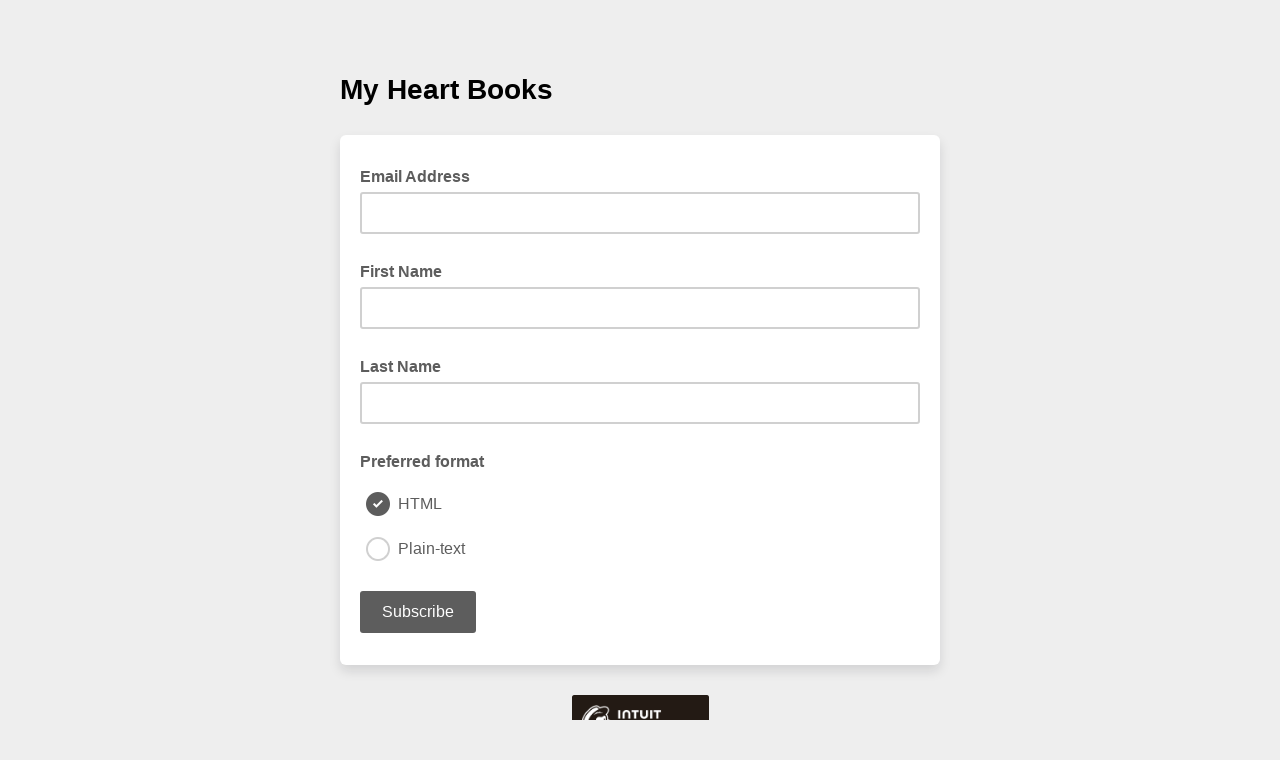

--- FILE ---
content_type: text/html; charset=UTF-8
request_url: https://myheartbooks.us3.list-manage.com/subscribe?u=8fe880db64321c3b466f58cae&id=0166266848
body_size: 7949
content:
<!DOCTYPE html>
<!--[if lte IE 7]> <html class="ie-lte7" dir="ltr"> <![endif]-->
<!--[if lte IE 9]> <html class="ie-lte9" dir="ltr"> <![endif]-->
<!--[if !IE]><!--> <html dir="ltr" lang="en">             <!--<![endif]-->
<head>
    <title>My Heart Books</title>
    <meta http-equiv="Content-Type" content="text/html; charset=utf-8">
    <meta name="viewport" content="width=device-width, initial-scale=1.0">
        <meta name="description" content="My Heart Books Email Forms">
        <meta name="keywords" content="My Heart Books">
        <script src="//ajax.googleapis.com/ajax/libs/dojo/1.8/dojo/dojo.js"></script>
<script type="text/javascript">
    require([
        "dojo/query",
        "dojo/dom",
        "dojo/dom-geometry",
        "dojo/dom-class",
        "dojo/dom-style",
        "dojo/dom-construct",
        "dijit/focus",
        "dojo/parser",
        "dijit/form/DateTextBox",
        "dojo/NodeList-traverse",
        "dojo/domReady!"
    ], function(query, dom, domGeom, domClass, domStyle, domConstruct, focusUtil, parser){

        // Move the focused-field class to the field-group that contains the focused input.
        var handle = focusUtil.watch("curNode", function(name, oldValue, newValue){
            var parent = query(newValue).closest('.field-group');
            if(!domClass.contains(parent, "focused-field")) {
                query('.focused-field').removeClass('focused-field');
                parent.addClass('focused-field');
            }
        });

        // Add error class to parent wrapper and only show error borders on empty fields in addresses
        query('.feedback.error').closest('.field-group').addClass('error');
        query('.addressfield input:text[value=""]').addClass('empty');

        // Focus first input of birthdayfield or phonefield-us when parent wrapper is clicked
        query('div.subfields').on("click", function(e){
            var firstInput = query('input', e.target)[0];
            focusUtil.focus(firstInput);
        });

        // Use native checkboxes and radio buttons outside the app
        dojo.query(".radio input, .checkbox input").removeAttr("data-dojo-type");

        // Render DateTextBoxes
        parser.parse();

        query('form').on("submit",function(e){
            var invalidDate = dojo.query('.dijitTextBoxError');
            if(invalidDate.length){
                query('.dijitDateTextBox ~ .feedback.error').forEach(domConstruct.destroy);
                invalidDate.forEach(function(node) {
                    domConstruct.place('<div class="feedback error"><div class="errorText">Please enter a valid date</div></div>', node, 'after');
                });
                e.preventDefault();
            } else if (window.bmak) {
                // Bot manager telemetry data
                window.bmak.form_submit();
            }
        });
    });
</script>

<script src='https://www.google.com/recaptcha/api.js' async defer></script>

        
        
	<style type="text/css">/* Forms */

label {
    display:block;
    width:auto;
    margin-top:8px;
    font-weight:bold;
}

.mergeRow {
    padding:0 0 6px 0 !important;
    clear:both;
}

.field-group {
    position:relative;
    margin:3px 0 12px 0;
    overflow:hidden;
    background:transparent !important;
}
.mergeRow-radio .field-group, .mergeRow-interests-checkboxes .field-group {margin-bottom:6px;}

input, textarea, select {
    display:block;
    margin:0;
    padding:10px;
    background:#fff;
    width:100%;
    border:2px solid #d0d0d0 !important;
    border-radius:3px;
    -webkit-appearance: none;
}

.field-group input, select, textarea, .dijitInputField {
    font-size: 14px;
}

.field-group.error > input,
.field-group.error > select,
.field-group.error .addressfield input.empty,
.field-group.error .birthdayfield,
.field-group.error .subfields,
.field-group.error .datefield .dijitInputInner,
.datefield .dijitTextBoxError .dijitInputInner,
.field-group.error textarea {
    border-color:#e85c41 !important;
}

textarea {
    font:14px/18px 'Helvetica', Arial, sans-serif;
    width:100%;
    height:150px;
    overflow:auto;
}

select {
    background:#fff url('https://cdn-images.mailchimp.com/product/icons/signup-sprite.png') no-repeat right -295px;
    background:#fff url('https://cdn-images.mailchimp.com/product/icons/signup-sprite.png') no-repeat right -295px, -webkit-gradient(linear, left top, left bottom, from(#fff), to(#f1f1f1));
    background:#fff url('https://cdn-images.mailchimp.com/product/icons/signup-sprite.png') no-repeat right -295px, -webkit-linear-gradient(top, #fff, #f1f1f1);
    background:#fff url('https://cdn-images.mailchimp.com/product/icons/signup-sprite.png') no-repeat right -295px,     -ms-linear-gradient(top, #fff, #f1f1f1);
    background:#fff url('https://cdn-images.mailchimp.com/product/icons/signup-sprite.png') no-repeat right -295px,         linear-gradient(to bottom, #fff, #f1f1f1);
}
html[dir="rtl"] select {background-position:14px -295px;}

/* Firefox always displays native select arrow button, so hide the background image arrow. */
@-moz-document url-prefix() {
select {
    padding: 8px;
    background-position: -99px 0 !important;
    -moz-appearance: none;
}
}

input:focus, textarea:focus, select:focus, .focused-field .subfields {
border-color:#5d5d5d !important;
outline:none;
}

/* Prevent Chrome's autofill yellow box shadow */
input:-webkit-autofill {
    -webkit-box-shadow: 0 0 0 1000px white inset !important;
}


.field-help {
    display:block;
    font-weight:normal;
    position:static;
    float:none;
    clear:both;
    margin:0;
    padding:0;
    max-height:0;
    overflow:hidden;
    -webkit-transition: all .25s;
    -moz-transition: all .25s;
    -ms-transition: all .25s;
    transition: all .25s;
}
.focused-field .field-help, input:focus + .field-help {
    display:block;
    padding:10px 0;
    max-height:100px;
}

.field-help .help {
    min-height:16px;
    text-decoration: none;
}


/* Error container */
.feedback {
    padding:10px 0;
    line-height:16px;
    font-size:14px;
}

.feedback br {display:none;}

.feedback div {
    font:14px/20px 'Helvetica', Arial, sans-serif !important;
    padding:0 !important;
    margin:0 !important;
}

.indicates-required {text-align:right;}
.indicates-required span {
    font-size:150%;
    font-weight:bold;
    display:inline !important;
}

.formstatus {
    margin-bottom:12px;
    font-size:18px;
}

.alert {
    background:#e4f3d4;
    border:2px solid #5ca000;
    font-size:14px;
    color:#4e7e0e !important;
    margin:10px 0;
    padding:10px;
}


/* Groups, checkboxes, radio buttons */
ul.interestgroup_field,
ul.interestgroup_field li,
ul.unsub-options,
ul.unsub-options li,
.interestgroup_row {
    display:block;
    padding:0;
    margin:0;
    list-style:none;
}
label.checkbox, label.radio {
    font-weight:normal;
    position:relative;
    line-height:24px;
}
.checkbox input, .radio input {
    width:auto !important;
    display:inline-block;
    margin-right:5px;
    padding:0;
    border:none;
    background-color:transparent;
}

/* Address blocks */
.addressfield span {display:block; margin:3px 0 15px 0;}
.addressfield label {display:none;}
.cityfield {width:35%; float:left; padding-right:12px;}
.statefield {width:30%; float:left; padding-right:12px;}
.zipfield {width:35%; float:left;}
.countryfield {clear:both;}

/* Date picker */
.dijitCalendarPopup {position:absolute;}
.dijitComboBox.dijitDateTextBox .dijitArrowButtonContainer {
    cursor:pointer;
    position:absolute;
    top:3px;
    right:2px;
    background:url('https://cdn-images.mailchimp.com/product/icons/signup-sprite.png') no-repeat 10px -235px;
    height:34px;
    width:42px;
    opacity:.5;
    padding:0 5px;
}
.dijitComboBox.dijitDateTextBox .dijitArrowButtonContainer input {visibility:hidden;}
.dijitComboBox.dijitDateTextBox .dijitArrowButtonContainer:hover {opacity:1;}
.dijitValidationContainer {display:none;}

/* Input placeholder color */
.dijitPlaceHolder {position:absolute; top:10px; left:10px; color:#ababab !important; font-weight:normal;}
::-webkit-input-placeholder {color:#ababab;}
:-moz-placeholder {color:#ababab; opacity:1;}
::-moz-placeholder {color:#ababab; opacity:1;}
:-ms-input-placeholder {color:#ababab;}

html[dir="rtl"] .dijitComboBox.dijitDateTextBox .dijitArrowButtonContainer {left:6px; right:auto;}
html[dir="rtl"] .dijitPlaceHolder {left:auto; right:10px;}


/* Birthday & US phone field */
.subfields {
    display:block;
    margin:0;
    padding:8px 10px;
    background:#fff;
    width:100%;
    border:2px solid #d0d0d0;
    border-radius:3px;
    color:#d0d0d0
}
.subfields input {
    display:inline-block;
    margin:0;
    padding:0;
    width:2.5em;
    border:none !important;
    text-align:center;
}
.subfields label {display:none;}
.phonedetail2 input {width:3.4em;}
.birthdayfield input {width:1.7em;}

/* Forward to friend */
.captcha {
    float:left;
    width:320px;
    margin-right:20px;
    min-height:150px;
}
.captcha input {display:inline;}

/* Archive list */
#archive-list {
    display:block;
    margin:15px 0;
    padding:0;
    border-top:1px solid #eee;
}
#archive-list li {
    display:block;
    list-style:none;
    margin:0;
    padding:6px 10px;
    border-bottom:1px solid #eee;
}

.borderbox, .field-help, input, textarea, select {
    -moz-box-sizing: border-box;
    -webkit-box-sizing: border-box;
    box-sizing: border-box;
}

.field-shift {
    left: -9999px; position: absolute;
}

html[dir="rtl"] .field-shift {
    right: -9999px;
    left: auto;
}


/* Image replacement for checkbox and radio buttons. */
/* Placing in @media block forces browsers that don't support :checked to fall back to native inputs. */
@media only screen {
    .mergeRow-radio .field-group, .mergeRow-interests-checkboxes .field-group {margin:0 -6px 11px -6px;}

    .checkbox, .radio {
        margin:9px 0 0 0;
        padding:0;
    }

    /* Position and hide the real checkboxes and radio buttons */
    .checkbox input, .radio input {
        position:absolute;
        width:24px;
        height:24px;
        overflow:hidden;
        margin:0;
        padding:0;
        outline:0;
        opacity:0;
    }

    .checkbox input + span, .radio input + span {
        display:block;
        border-radius:3px;
        padding:6px 6px 6px 38px;
    }

    .checkbox:hover span,
    .checkbox input:focus + span,
    .radio:hover span,
    .radio input:focus + span {
        background:rgba(0,0,0,.05);
    }

    /* Insert a pseudo element inside each label with a background sprite.  */
    .checkbox input + span:before, .radio input + span:before {
        display:block;
        position:absolute;
        top:6px;
        left:6px;
        width:24px;
        height:24px;
        background:url('https://cdn-images.mailchimp.com/product/icons/signup-sprite.png') no-repeat;
        content:" ";
        vertical-align:top;
    }

    /* Position the background sprite based on state of checkbox/radio. */
    .radio input:focus + span:before { background-position:0 -30px; }
    .radio input:checked + span:before { background-position:0 -60px; }
    .radio input:checked:focus + span:before { background-position:-0 -90px; }
    .checkbox input + span:before { background-position:0 -120px; }
    .checkbox input:focus + span:before { background-position:0 -150px; }
    .checkbox input:checked + span:before { background-position:0 -180px; }
    .checkbox input:checked:focus + span:before { background-position:0 -210px; }

    /* Right-to-left checkbox/radio modifications */
    html[dir="rtl"] .checkbox input + span:before, html[dir="rtl"] .radio input + span:before {left:auto; right:0;}
    html[dir="rtl"] .checkbox input + span, html[dir="rtl"] .radio input + span {padding:6px 38px 6px 6px;}
}

/* Use high-res sprite for retina displays */
@media (-webkit-min-device-pixel-ratio: 1.5),(min-resolution: 1.5dppx) {
    .checkbox input + span:before, .radio input + span:before, .calendar-icon {
        background-image:url('https://cdn-images.mailchimp.com/product/icons/signup-sprite-2x.png');
        background-size: 24px;
    }
}

/* IE6 and 7 overrides */
.ie-lte7 .field-group input, .ie-lte7 .subfields {width:535px;}
.ie-lte7 .cityfield input {width:170px;}
.ie-lte7 .statefield input {width:121px;}
.ie-lte7 .zipfield input {width:170px;}
.ie-lte7 .subfields input {width:40px;}
.ie-lte7 .hidden-from-view {display:none;}
.ie-lte7 select {
    display:inline-block;
    width:560px;
}

/* IE doesn't support input placeholders until v10, show labels on addresses */
.ie-lte7 .addressfield label, .ie-lte9 .addressfield label {display:block; font-weight:normal; font-size:14px;}

/* Dijit styles for date picker */
.dijitPopup .dijitReset{margin:0;border:0;padding:0;font:inherit;line-height:normal;color:inherit;font-family:"Helvetica Neue",Helvetica,Arial,Verdana,sans-serif}
.dijitPopup .dj_a11y .dijitReset{-moz-appearance:none;}
.dijitPopup .dijitInline{display:inline-block;border:0;padding:0;vertical-align:middle}
.dijitPopup .dijitInline{display:inline-table;box-sizing:content-box;-moz-box-sizing:content-box}
.dijitPopup .dijitHidden{display:none !important}
.dijitPopup .dijitVisible{display:block !important;position:relative;}
.dijitPopup .dijitInputContainer{overflow:hidden;float:none !important;position:relative}
.dijitPopup .dj_ie .dijitSelect input,
.dijitPopup .dj_ie input.dijitTextBox,
.dijitPopup .dj_ie .dijitTextBox input{font-size:100%}
.dijitPopup .dijitSelect .dijitButtonText{float:left;vertical-align:top}
.dijitPopup .dijitSelect{padding:0 !important;}
.dijitPopup .dijitTextBox .dijitSpinnerButtonContainer,
.dijitPopup .dijitTextBox .dijitArrowButtonContainer,
.dijitPopup .dijitValidationTextBox .dijitValidationContainer{float:right;text-align:center}
.dijitPopup .dijitSelect input.dijitInputField,
.dijitPopup .dijitTextBox input.dijitInputField{padding-left:0 !important;padding-right:0 !important}
.dijitPopup .dijitValidationTextBox .dijitValidationContainer{display:none}
.dijitPopup .dijitTeeny{font-size:1px;line-height:1px}
.dijitPopup .dijitOffScreen{position:absolute !important;left:50% !important;top:-10000px !important}
.dijitPopup .dijitPositionOnly{padding:0 !important;border:0 !important;background-color:transparent !important;background-image:none !important;height:auto !important;width:auto !important}
.dijitPopup .dijitNonPositionOnly{float:none !important;position:static !important;margin:0 0 0 0 !important;vertical-align:middle !important}
.dijitPopup .dijitBackgroundIframe{position:absolute;left:0;top:0;width:100%;height:100%;z-index:-1;border:0;padding:0;margin:0}
.dijitPopup .dijitDisplayNone{display:none !important}
.dijitPopup .dijitContainer{overflow:hidden;}

.dijitPopup{position:absolute;background-color:transparent;margin:0;border:0;padding:0}
.dijitPopup{-webkit-box-shadow:0 6px 6px 1px rgba(0, 0, 0, 0.1);box-shadow:0 6px 6px 1px rgba(0, 0, 0, 0.1);border-radius:6px}
@media screen and (max-width:40em){
    .dijitPopup{width:96% !important;left:50% !important;margin:0 auto 0 -48%}
}
.dijitPopup .dijitMenuTable{width:100% !important}

.dijitMenu{border:1px solid #000;background-color:#fff}
.dijitMenuTable{border-collapse:collapse;border-width:0;background-color:#fff}
.dj_webkit .dijitMenuTable td[colspan="2"]{border-right:hidden}
.dijitMenuItem{text-align:left;white-space:nowrap;padding:.1em .2em;cursor:pointer}
.dijitMenuItem:focus{outline:none}
.dijitMenuItemIcon,
.dijitMenuExpand{background-repeat:no-repeat}
.dijitMenuItemDisabled *{opacity:.5;cursor:default}
.dj_ie .dj_a11y .dijitMenuItemDisabled,
.dj_ie .dj_a11y .dijitMenuItemDisabled *,
.dj_ie .dijitMenuItemDisabled *{color:#808080;filter:alpha(opacity=35)}
.dijitMenuItemLabel{position:relative;vertical-align:middle}
.dj_a11y .dijitMenuItemSelected{border:1px dotted #000 !important;}
.dj_ff3 .dj_a11y .dijitMenuItem td{padding:0 !important;background:none !important}
.dj_a11y .dijitMenuItemSelected .dijitMenuItemLabel{border-width:1px;border-style:solid}
.dj_ie8 .dj_a11y .dijitMenuItemLabel{position:static}
.dijitMenuExpandA11y{display:none}
.dj_a11y .dijitMenuExpandA11y{display:inline}
.dijitMenuSeparator td{border:0;padding:0}
.dijitMenuSeparatorTop{height:50%;margin:0;margin-top:3px;font-size:1px}
.dijitMenuSeparatorBottom{height:50%;margin:0;margin-bottom:3px;font-size:1px}
.dijitCheckedMenuItemIconChar{vertical-align:middle;visibility:hidden}
.dijitCheckedMenuItemChecked .dijitCheckedMenuItemIconChar{visibility:visible}
.dj_a11y .dijitCheckedMenuItemIconChar{display:inline !important}
.dj_a11y .dijitCheckedMenuItemIcon{display:none}
.dj_ie .dj_a11y .dijitMenuBar .dijitMenuItem{margin:0}



.dijitCalendarContainer{width:auto;}
.dijitCalendarContainer th,
.dijitCalendarContainer td{padding:0;vertical-align:middle}
.dijitCalendarYearLabel{white-space:nowrap;}
.dijitCalendarNextYear{margin:0 0 0 .55em}
.dijitCalendarPreviousYear{margin:0 .55em 0 0}
.dijitCalendarIncrementControl{vertical-align:middle}
.dijitCalendarIncrementControl,
.dijitCalendarDateTemplate,
.dijitCalendarMonthLabel,
.dijitCalendarPreviousYear,
.dijitCalendarNextYear{cursor:pointer}
.dijitCalendarDisabledDate{color:#808080;text-decoration:line-through;cursor:default}
.dijitSpacer{position:relative;height:1px;overflow:hidden;visibility:hidden}
.dijitCalendarMonthMenu .dijitCalendarMonthLabel{text-align:center}

.dijitCalendar{border:solid 1px #cfcfcf;background-color:#fff;text-align:center;padding:18px;border-radius:6px;border-collapse:separate}
.dijitCalendar img{border:none}
.dijitCalendarMonthContainer th{text-align:center;vertical-align:middle}
.dijitCalendarMonthLabel{color:#595959;font-size:.9375em;font-weight:bold;padding:6px 12px}
.dijitA11ySideArrow{display:none}

.dijitCalendarArrow{cursor:pointer;border:1px solid transparent;position:relative;}
.dijitCalendarArrow img {display:none;}
.dijitCalendarArrow:hover{background-color:#f2f2f2;border-color:#d0d0d0}
.dijitCalendarArrow:after{content:" "; width:0; height:0; border:6px solid transparent; border-left:6px solid #333; display:block; position:absolute; top:25%; left:45%}
.dijitCalendarArrow:first-child:before{content:" "; width:0; height:0; border:6px solid transparent; border-right:6px solid #333; display:block; position:absolute; top:25%; left:45%}
.dijitCalendarArrow:first-child:after{border:none;}

.dijitCalendarCurrentDate {background:#eee;}
.dijitCalendarDayLabelTemplate{text-align:center;font-weight:bold;padding:8px 12px}
.dijitCalendarDayLabel{font-weight:bold;font-size:.9375em;text-align:center;color:#595959}
.dijitCalendarDateTemplate{border-bottom:0 none;font-size:.9375em;font-weight:500;letter-spacing:.05em;text-align:center;color:#595959}
.dijitCalendarPreviousMonth,
.dijitCalendarNextMonth{border-bottom:0 none}
.dijitCalendarDateTemplate .dijitCalendarDateLabel{text-decoration:none;display:block;padding:6px 10px;border:1px solid transparent;-webkit-transition-property:background-color,border;-ms-transition-property:background-color,border;transition-property:background-color,border;-webkit-transition-duration:.35s;-ms-transition-duration:.35s;transition-duration:.35s}
.dijitCalendarPreviousMonth .dijitCalendarDateLabel,
.dijitCalendarNextMonth .dijitCalendarDateLabel{color:#ababab;border-color:#fff;}
.dijitCalendarYearContainer{vertical-align:middle}
.dijitCalendarYearControl{padding:1px 2px 2px 2px}
.dijitCalendarYearLabel{padding:8px 0 0;margin:0;font-size:.9375em}
.dijitCalendarYearLabel span{vertical-align:middle}
.dijitCalendarSelectedYear{padding:0 6px;font-size:.9375em;color:#52bad5}
.dijitCalendarNextYear,
.dijitCalendarPreviousYear{font-size:.9375em;border:1px solid transparent;padding:6px 12px}
.dijitCalendarHoveredDate .dijitCalendarDateLabel,
.dijitCalendarEnabledDate:hover .dijitCalendarDateLabel{background-color:#b1e0ec;border:solid 1px #52bad5;color:#595959;-webkit-transition-duration:.2s;-ms-transition-duration:.2s;transition-duration:.2s}
.dijitCalendarNextYearHover,
.dijitCalendarNextYear:hover,
.dijitCalendarPreviousYearHover,
.dijitCalendarPreviousYear:hover{color:#595959;background-color:#f2f2f2;border-color:#d0d0d0}
.dijitCalendarNextYearActive,
.dijitCalendarNextYear:active .dijitCalendarPreviousYearActive,
.dijitCalendarPreviousYear:active{background-color:#c7c7c7}
.dijitCalendarActiveDate .dijitCalendarDateLabel,
.dijitCalendarEnabledDate:active .dijitCalendarDateLabel{border:solid 1px #fff;-webkit-transition-duration:.1s;-ms-transition-duration:.1s;transition-duration:.1s}
.dijitCalendarSelectedDate .dijitCalendarDateLabel{color:#595959;background-color:#b1e0ec;border:solid 1px #52bad5}
.dijitCalendarDisabledDate .dijitCalendarDateLabel{color:#808080;text-decoration:line-through}
.dijitCalendar .dijitDropDownButton{margin:0;background-color:transparent}
.dijitCalendar .dijitDropDownButtonHover .dijitButtonNode,
.dijitCalendar .dijitDropDownButton:hover .dijitButtonNode{background-color:transparent;border:0 none}
.dijitCalendarMonthMenu{border-color:#ababab;background-color:#fff;text-align:center;background-image:none}
.dijitCalendarMonthMenu .dijitCalendarMonthLabel{border-top:solid 1px transparent;border-bottom:solid 1px transparent}
.dijitCalendarMonthMenu .dijitCalendarMonthLabelHover,
.dijitCalendarMonthMenu .dijitCalendarMonthLabel:hover{background-color:#b1e0ec;border-color:#52bad5;border-width:1px 0}

.dijitTooltip{display:none !important;}

</style><style type="text/css">
		body{
			font:14px/20px 'Helvetica', Arial, sans-serif;
			margin:0;
			padding:75px 0 0 0;
			text-align:center;
			-webkit-text-size-adjust:none;
		}
		p{
			padding:0 0 10px 0;
		}
		h1 img{
			max-width:100%;
			height:auto !important;
			vertical-align:bottom;
		}
		h2{
			font-size:22px;
			line-height:28px;
			margin:0 0 12px 0;
		}
		h3{
			margin:0 0 12px 0;
		}
		.headerBar{
			background:none;
			padding:0;
			border:none;
		}
		.wrapper{
			width:600px;
			margin:0 auto 10px auto;
			text-align:left;
		}
		input.formEmailButton{
			border:none !important;
		}
		.formEmailButton{
			display:inline-block;
			font-weight:500;
			font-size:16px;
			line-height:42px;
			font-family:'Helvetica', Arial, sans-serif;
			width:auto;
			white-space:nowrap;
			height:42px;
			margin:12px 5px 12px 0;
			padding:0 22px;
			text-decoration:none;
			text-align:center;
			cursor:pointer;
			border:0;
			border-radius:3px;
			vertical-align:top;
		}
		.formEmailButton span{
			display:inline;
			font-family:'Helvetica', Arial, sans-serif;
			text-decoration:none;
			font-weight:500;
			font-style:normal;
			font-size:16px;
			line-height:42px;
			cursor:pointer;
			border:none;
		}
		.rounded6{
			border-radius:6px;
		}
		.poweredWrapper{
			padding:20px 0;
			width:560px;
			margin:0 auto;
		}
		.poweredBy{
			display:block;
		}
		span.or{
			display:inline-block;
			height:32px;
			line-height:32px;
			padding:0 5px;
			margin:5px 5px 0 0;
		}
		.clear{
			clear:both;
		}
		.profile-list{
			display:block;
			margin:15px 20px;
			padding:0;
			list-style:none;
			border-top:1px solid #eeeeee;
		}
		.profile-list li{
			display:block;
			margin:0;
			padding:5px 0;
			border-bottom:1px solid #eeeeee;
		}
		html[dir=rtl] .wrapper,html[dir=rtl] .container,html[dir=rtl] label{
			text-align:right !important;
		}
		html[dir=rtl] ul.interestgroup_field label{
			padding:0;
		}
		html[dir=rtl] ul.interestgroup_field input{
			margin-left:5px;
		}
		html[dir=rtl] .hidden-from-view{
			right:-5000px;
			left:auto;
		}
		body,#bodyTable{
			background-color:#eeeeee;
		}
		h1{
			font-size:28px;
			line-height:110%;
			margin-bottom:30px;
			margin-top:0;
			padding:0;
		}
		#templateContainer{
			background-color:none;
		}
		#templateBody{
			background-color:#ffffff;
			box-shadow:0 6px 12px 0 #0d12161f;
		}
		.bodyContent{
			line-height:150%;
			font-family:Helvetica;
			font-size:14px;
			color:#333333;
			padding:20px;
		}
		a:link,a:active,a:visited,a{
			color:#336699;
		}
		.formEmailButton:link,.formEmailButton:active,.formEmailButton:visited,.formEmailButton,.formEmailButton span{
			background-color:#5d5d5d !important;
			color:#ffffff !important;
		}
		.formEmailButton:hover{
			background-color:#444444 !important;
			color:#ffffff !important;
		}
		label{
			line-height:150%;
			font-family:Helvetica;
			font-size:16px;
			color:#5d5d5d;
		}
		.field-group input,select,textarea,.dijitInputField{
			font-family:Helvetica;
			font-size:16px !important;
			color:#5d5d5d !important;
		}
		.asterisk{
			color:#cc6600;
			font-size:20px;
		}
		label .asterisk{
			visibility:hidden;
		}
		.indicates-required{
			display:none;
		}
		.field-help{
			color:#777777;
		}
		.error,.errorText{
			color:#e85c41;
			font-weight:bold;
		}
	@media (max-width: 620px){
		body{
			width:100%;
			-webkit-font-smoothing:antialiased;
			padding:10px 0 0 0 !important;
			min-width:300px !important;
		}

}	@media (max-width: 620px){
		.wrapper,.poweredWrapper{
			width:auto !important;
			max-width:600px !important;
			padding:0 10px;
		}

}	@media (max-width: 620px){
		#templateContainer,#templateBody,#templateContainer table{
			width:100% !important;
			-moz-box-sizing:border-box;
			-webkit-box-sizing:border-box;
			box-sizing:border-box;
		}

}	@media (max-width: 620px){
		.addressfield span{
			width:auto;
			float:none;
			padding-right:0;
		}

}	@media (max-width: 620px){
		.captcha{
			width:auto;
			float:none;
		}

}		.gdpr-mergeRow{
			margin:10px 0;
			color:#4a4a4a;
			font-family:Helvetica;
		}
		.gdpr-content{
			margin:0 -20px 0 -20px;
			padding:20px;
			background:rgba(255, 255, 255, 0.8);
		}
		#gdpr-label{
			margin-top:0;
		}
		#gdpr-description{
			margin-top:6px;
			margin-bottom:0;
			padding-bottom:11px;
		}
		.gdpr-content p{
			color:#4a4a4a;
			font-size:13px;
			line-height:1.5;
		}
		.gdpr-content .checkbox-group label{
			font-weight:normal;
			font-size:13px;
		}
		#gdpr-legal{
			padding-top:20px;
			margin:0;
		}
		.gdpr-footer{
			margin:0 -20px 0 -20px;
			padding:20px;
			background:rgba(255, 255, 255, 0.9);
			overflow:auto;
			color:#6d6d6d;
		}
		.gdpr-footer p{
			font-size:10px;
			line-height:1.5;
			margin-bottom:0;
		}
		.gdpr-footer a{
			color:#206578;
		}
		.gdpr-footer img{
			width:65px;
			float:left;
			margin-right:15px;
		}
		.confirm-thanks{
			text-align:center;
			display:flex;
			align-items:center;
			justify-content:center;
			flex-wrap:nowrap;
			flex-direction:column;
			font-weight:400;
		}
		.confirm-thanks .confirm-thanks-header{
			font-size:20px;
			font-weight:400;
			line-height:28px;
			color:#241c15;
			padding:10px;
		}
		.confirm-thanks .confirm-thanks-body{
			padding:10px;
			font-size:16px;
			line-height:24px;
			color:#241c15;
		}
		.confirm-thanks .manage-preferences-link{
			color:#9ea0a2;
			font-size:11px;
			line-height:16px;
			padding:20px;
		}
		.unsubscribe-text{
			font-size:11px;
			line-height:16px;
			color:#241c15a6;
			padding:20px;
		}
		.green-check-mark{
			width:24px;
			height:24px;
			padding:10px;
		}
		.intuit-mailchimp-logo{
			width:54px;
			height:16px;
			padding:10px;
		}
		.confirm-thanks .formEmailButtonOval{
			background-color:#5d5d5d;
			color:#ffffff;
			border-radius:50px;
			padding:12px 32px;
			text-decoration:none;
		}
		.sms-only-body{
			padding:10px !important;
			margin:0 !important;
			background:#ffffff;
		}
		.sms-only{
			padding:20px;
			height:246px;
			flex-shrink:0;
			border-radius:12px;
			background:#f6f6f4;
		}
		.sms-double-opt-in-container{
			display:flex;
			justify-content:space-around;
			align-items:center;
			background-color:#f6f6f4;
			width:100%;
			padding:42px 0;
			border-radius:12px;
			margin:10px;
			min-width:80%;
		}
		.sms-double-opt-in-content{
			display:flex;
			flex-direction:column;
			align-items:flex-start;
			justify-content:start;
			text-align:left;
			height:100%;
			margin:0 35%;
		}
		.sms-double-opt-in-title{
			display:flex;
			flex-direction:row;
			align-items:center;
		}
		.sms-confirm-text{
			font-weight:500;
			font-size:20px;
			color:#241c15;
			margin:0;
			margin-left:4px;
			line-height:28px;
		}
		.icon{
			max-width:24px;
			max-height:24px;
			color:#241c15;
		}
		.sms-double-opt-in-button{
			display:flex;
			min-width:64px;
			padding:6px 16px;
			border-radius:38px;
			font-size:13px;
			background-color:#007c89;
			color:#ffffff;
			margin-top:25px;
			margin-bottom:25px;
			margin-left:28px;
			border:1px solid transparent !important;
		}
		.sms-double-opt-in-button .disabled{
			cursor:not-allowed;
		}
		.sms-double-opt-in-terms{
			display:flex;
			justify-content:center;
			text-align:left;
			font-family:Graphik;
			font-size:13px;
			font-style:normal;
			font-weight:400;
			line-height:20px;
			margin-left:28px;
			width:full;
		}
		.sms-double-opt-in-terms .link{
			text-decoration:underline;
		}
		.sms-double-opt-in-terms .link{
			color:#241c15;
		}
		.sms-only-body{
			padding:10px !important;
			margin:0 !important;
			background:#ffffff;
		}
		.unsubscribe-sms-only{
			padding:20px;
			flex-shrink:0;
			border-radius:12px;
			background:#f6f6f4;
		}
		.unsubscribe-sms-only .form{
			display:flex;
			justify-content:flex-start;
			width:100%;
		}
		.unsubscribe-sms-only .container{
			display:flex;
			flex-direction:row;
			justify-content:center;
		}
		.unsubscribe-sms-only .row{
			display:flex;
			flex-direction:row;
			justify-content:center;
			margin-top:42px;
		}
		.unsubscribe-sms-only .col{
			display:flex;
			flex-direction:column;
			justify-content:flex-start;
			margin-left:5px;
		}
		.unsubscribe-sms-only .header{
			font-family:'Graphik';
			font-size:20px;
			font-weight:500;
			line-height:28px;
			text-align:left;
			margin-bottom:4px;
		}
		.unsubscribe-sms-only .subheader{
			margin-bottom:16px;
			display:flex;
			flex-direction:column;
		}
		.unsubscribe-sms-only .subheader .subtitle{
			font-family:'Graphik';
			font-size:16px;
			font-weight:400;
			line-height:24px;
			text-align:left;
		}
		.text-center{
			text-align:center;
		}
		.line{
			border:1px solid #d3d3d3;
			width:100%;
		}
		.unsubscribe-sms-only .button{
			width:136px;
			height:36px;
			padding:6px 16px;
			border:1px solid transparent !important;
			border-radius:38px;
			background:#007c89;
			color:#ffffff;
			text-align:center;
			font-family:'Graphik';
			font-size:13px;
			font-style:normal;
			font-weight:500;
			line-height:20px;
			cursor:pointer;
			-ms-transition:background-color 0.2s ease-in-out 0s, opacity 0.2s ease-in-out 0s;
			transition:background-color 0.2s ease-in-out 0s, opacity 0.2s ease-in-out 0s;
		}
		.unsubscribe-sms-only .button:hover{
			background-color:#006570;
		}
		.unsubscribe-sms-only .disabled{
			cursor:not-allowed;
		}
</style></head>
	<body>

		<div class="wrapper rounded6" id="templateContainer">
		    <h1 class="masthead">My Heart Books</h1>

		    <div id="templateBody" class="bodyContent rounded6">
	
        
        
        
        
        <div id="subscribeFormWelcome">
</div>
<div class="indicates-required"><span class="asterisk">*</span> indicates required</div>



<form action="https://myheartbooks.us3.list-manage.com/subscribe/post" method="POST">
    <input type="hidden" name="u" value="8fe880db64321c3b466f58cae">
    <input type="hidden" name="id" value="0166266848">
    

    <!-- people should not fill these in and expect good things -->
    <div class="field-shift" aria-label="Please leave the following three fields empty" aria-hidden="true">
        <label for="b_name">Name: </label>
        <input type="text" name="b_name" tabindex="-1" value="" placeholder="Freddie" id="b_name">

        <label for="b_email">Email: </label>
        <input type="email" name="b_email" tabindex="-1" value="" placeholder="youremail@gmail.com" id="b_email">

        <label for="b_comment">Comment: </label>
        <textarea name="b_comment" tabindex="-1" placeholder="Please comment" id="b_comment"></textarea>
    </div>

    <div id="mergeTable" class="mergeTable">
        
        
        <div class="mergeRow dojoDndItem mergeRow-email" id="mergeRow-0">
            <label for="MERGE0">Email Address <span class="req asterisk">*</span></label>
            <div class="field-group">
                <input type="email" autocapitalize="off" autocorrect="off" name="MERGE0" id="MERGE0" size="25" value="">
                
                
            </div>
            
        </div>
        
        
        
        <div class="mergeRow dojoDndItem mergeRow-text" id="mergeRow-1">
            <label for="MERGE1">First Name</label>
            <div class="field-group">
                <input type="text" name="MERGE1" id="MERGE1" size="25" value="">
                
                
            </div>
            
        </div>
        
        
        
        <div class="mergeRow dojoDndItem mergeRow-text" id="mergeRow-2">
            <label for="MERGE2">Last Name</label>
            <div class="field-group">
                <input type="text" name="MERGE2" id="MERGE2" size="25" value="">
                
                
            </div>
            
        </div>
        
        
        
        
        
        


        

        
        <div class="mergeRow-emailFormat">
            <label>Preferred format</label>
            <div class="field-group groups">
                <div class="interestgroup_field radio-group">
                    <label class="radio" for="EMAILTYPE_HTML"><input type="radio" name="EMAILTYPE" id="EMAILTYPE_HTML" value="html" checked><span>HTML</span></label>
                    <label class="radio" for="EMAILTYPE_TEXT"><input type="radio" name="EMAILTYPE" id="EMAILTYPE_TEXT" value="text" ><span>Plain-text</span></label>
                </div>
            </div>
        </div>
        

        
    </div>

    <div class="submit_container clear">
        <input type="submit" class="formEmailButton" name="submit" value="Subscribe">
    </div>
    <input type="hidden" name="ht" value="ce1ed522e3e404e3a1fa593c6300bb40fb34fd4e:MTc2ODk5OTgwNi4xMjQx">
    <input type="hidden" name="mc_signupsource" value="hosted">
</form>


		    </div>
		</div>

        
		<div class="poweredWrapper">
			<span class="poweredBy"><a href="https://login.mailchimp.com/signup/email-referral/?aid=8fe880db64321c3b466f58cae"><img src="https://cdn-images.mailchimp.com/monkey_rewards/intuit-mc-rewards-2.png" border="0" alt="Email Marketing Powered by Mailchimp" title="Mailchimp Email Marketing" width="137" height="53" style="max-width: 100%; height: auto;"></a></span>
		</div>
		
    <script type="text/javascript"  src="/WDq5o2/4yck/tB5/BzC/js5hsFfo/rYYhDz0XJXzLLwEkYk/IVIdI3dzAQ/Sn4SBx9T/eRgB"></script></body>
</html>
